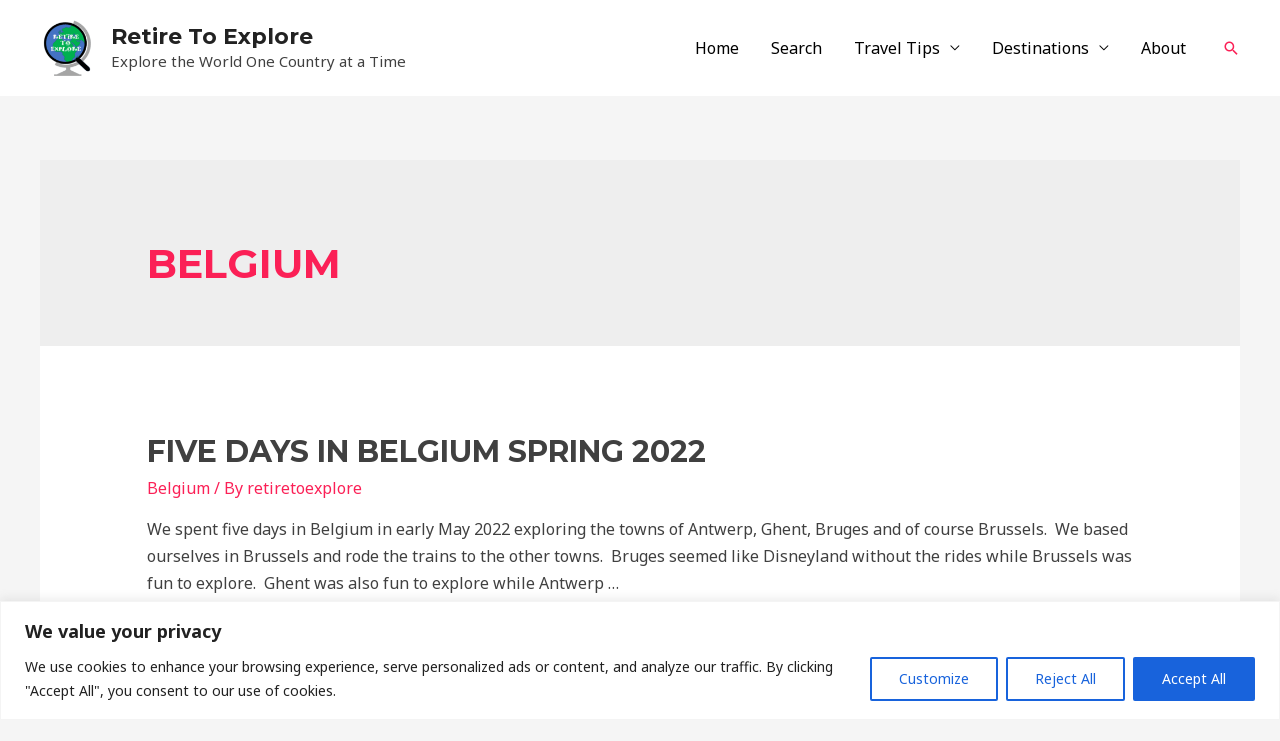

--- FILE ---
content_type: text/html; charset=utf-8
request_url: https://www.google.com/recaptcha/api2/aframe
body_size: 268
content:
<!DOCTYPE HTML><html><head><meta http-equiv="content-type" content="text/html; charset=UTF-8"></head><body><script nonce="X1j5l_QhmESKfnA18eED9A">/** Anti-fraud and anti-abuse applications only. See google.com/recaptcha */ try{var clients={'sodar':'https://pagead2.googlesyndication.com/pagead/sodar?'};window.addEventListener("message",function(a){try{if(a.source===window.parent){var b=JSON.parse(a.data);var c=clients[b['id']];if(c){var d=document.createElement('img');d.src=c+b['params']+'&rc='+(localStorage.getItem("rc::a")?sessionStorage.getItem("rc::b"):"");window.document.body.appendChild(d);sessionStorage.setItem("rc::e",parseInt(sessionStorage.getItem("rc::e")||0)+1);localStorage.setItem("rc::h",'1769410357276');}}}catch(b){}});window.parent.postMessage("_grecaptcha_ready", "*");}catch(b){}</script></body></html>